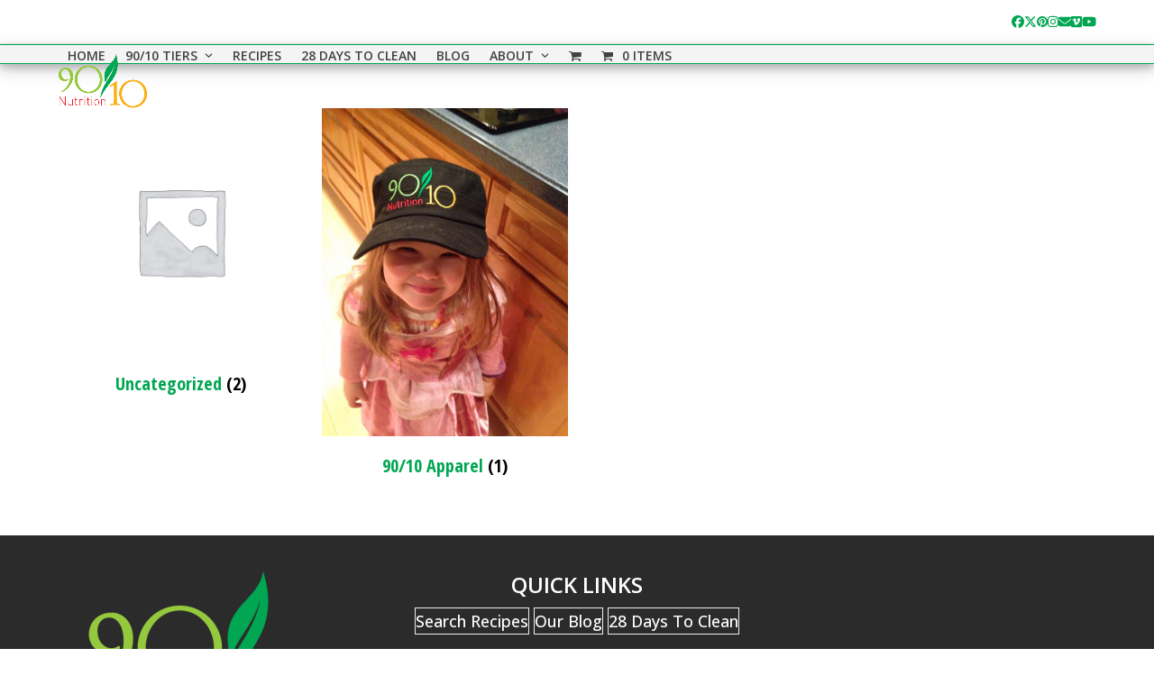

--- FILE ---
content_type: application/javascript; charset=UTF-8
request_url: https://www.9010nutrition.com/cdn-cgi/challenge-platform/scripts/jsd/main.js
body_size: 4696
content:
window._cf_chl_opt={oPNF3:'g'};~function(H4,l,n,h,f,A,k,o,W){H4=P,function(J,Q,Ht,H3,d,V){for(Ht={J:248,Q:158,d:167,V:221,M:205,v:238,Y:143,x:162,i:230,m:187},H3=P,d=J();!![];)try{if(V=parseInt(H3(Ht.J))/1*(parseInt(H3(Ht.Q))/2)+-parseInt(H3(Ht.d))/3*(parseInt(H3(Ht.V))/4)+parseInt(H3(Ht.M))/5+parseInt(H3(Ht.v))/6+-parseInt(H3(Ht.Y))/7*(-parseInt(H3(Ht.x))/8)+-parseInt(H3(Ht.i))/9+-parseInt(H3(Ht.m))/10,Q===V)break;else d.push(d.shift())}catch(M){d.push(d.shift())}}(H,159721),l=this||self,n=l[H4(237)],h=function(HL,HD,HW,Ho,H5,Q,d,V){return HL={J:169,Q:243},HD={J:185,Q:185,d:185,V:219,M:185,v:185,Y:239,x:232,i:219,m:232},HW={J:202},Ho={J:202,Q:232,d:150,V:212,M:211,v:150,Y:212,x:256,i:219,m:256,Z:219,N:256,G:185,y:219,c:185,X:150,I:212,C:211,E:256,F:219,j:256,a:219,b:219,H0:256,H1:219,H2:219,Hp:219,HW:239},H5=H4,Q=String[H5(HL.J)],d={'h':function(M,Hq){return Hq={J:193,Q:232},null==M?'':d.g(M,6,function(Y,H6){return H6=P,H6(Hq.J)[H6(Hq.Q)](Y)})},'g':function(M,Y,x,H7,i,Z,N,G,y,X,I,C,E,F,j,H0,H1,H2){if(H7=H5,M==null)return'';for(Z={},N={},G='',y=2,X=3,I=2,C=[],E=0,F=0,j=0;j<M[H7(Ho.J)];j+=1)if(H0=M[H7(Ho.Q)](j),Object[H7(Ho.d)][H7(Ho.V)][H7(Ho.M)](Z,H0)||(Z[H0]=X++,N[H0]=!0),H1=G+H0,Object[H7(Ho.v)][H7(Ho.V)][H7(Ho.M)](Z,H1))G=H1;else{if(Object[H7(Ho.v)][H7(Ho.Y)][H7(Ho.M)](N,G)){if(256>G[H7(Ho.x)](0)){for(i=0;i<I;E<<=1,F==Y-1?(F=0,C[H7(Ho.i)](x(E)),E=0):F++,i++);for(H2=G[H7(Ho.m)](0),i=0;8>i;E=E<<1|H2&1.89,F==Y-1?(F=0,C[H7(Ho.i)](x(E)),E=0):F++,H2>>=1,i++);}else{for(H2=1,i=0;i<I;E=E<<1.75|H2,F==Y-1?(F=0,C[H7(Ho.Z)](x(E)),E=0):F++,H2=0,i++);for(H2=G[H7(Ho.N)](0),i=0;16>i;E=E<<1.17|1&H2,Y-1==F?(F=0,C[H7(Ho.i)](x(E)),E=0):F++,H2>>=1,i++);}y--,y==0&&(y=Math[H7(Ho.G)](2,I),I++),delete N[G]}else for(H2=Z[G],i=0;i<I;E=E<<1|H2&1.57,Y-1==F?(F=0,C[H7(Ho.y)](x(E)),E=0):F++,H2>>=1,i++);G=(y--,y==0&&(y=Math[H7(Ho.c)](2,I),I++),Z[H1]=X++,String(H0))}if(G!==''){if(Object[H7(Ho.X)][H7(Ho.I)][H7(Ho.C)](N,G)){if(256>G[H7(Ho.E)](0)){for(i=0;i<I;E<<=1,F==Y-1?(F=0,C[H7(Ho.F)](x(E)),E=0):F++,i++);for(H2=G[H7(Ho.j)](0),i=0;8>i;E=1.08&H2|E<<1.79,F==Y-1?(F=0,C[H7(Ho.a)](x(E)),E=0):F++,H2>>=1,i++);}else{for(H2=1,i=0;i<I;E=E<<1.77|H2,F==Y-1?(F=0,C[H7(Ho.b)](x(E)),E=0):F++,H2=0,i++);for(H2=G[H7(Ho.H0)](0),i=0;16>i;E=1&H2|E<<1.31,F==Y-1?(F=0,C[H7(Ho.y)](x(E)),E=0):F++,H2>>=1,i++);}y--,y==0&&(y=Math[H7(Ho.G)](2,I),I++),delete N[G]}else for(H2=Z[G],i=0;i<I;E=E<<1.2|1&H2,Y-1==F?(F=0,C[H7(Ho.H1)](x(E)),E=0):F++,H2>>=1,i++);y--,y==0&&I++}for(H2=2,i=0;i<I;E=1&H2|E<<1,Y-1==F?(F=0,C[H7(Ho.H2)](x(E)),E=0):F++,H2>>=1,i++);for(;;)if(E<<=1,F==Y-1){C[H7(Ho.Hp)](x(E));break}else F++;return C[H7(Ho.HW)]('')},'j':function(M,Hp,H8){return Hp={J:256},H8=H5,null==M?'':M==''?null:d.i(M[H8(HW.J)],32768,function(Y,H9){return H9=H8,M[H9(Hp.J)](Y)})},'i':function(M,Y,x,HH,i,Z,N,G,y,X,I,C,E,F,j,H0,H2,H1){for(HH=H5,i=[],Z=4,N=4,G=3,y=[],C=x(0),E=Y,F=1,X=0;3>X;i[X]=X,X+=1);for(j=0,H0=Math[HH(HD.J)](2,2),I=1;I!=H0;H1=C&E,E>>=1,E==0&&(E=Y,C=x(F++)),j|=I*(0<H1?1:0),I<<=1);switch(j){case 0:for(j=0,H0=Math[HH(HD.Q)](2,8),I=1;I!=H0;H1=C&E,E>>=1,0==E&&(E=Y,C=x(F++)),j|=I*(0<H1?1:0),I<<=1);H2=Q(j);break;case 1:for(j=0,H0=Math[HH(HD.d)](2,16),I=1;I!=H0;H1=C&E,E>>=1,0==E&&(E=Y,C=x(F++)),j|=(0<H1?1:0)*I,I<<=1);H2=Q(j);break;case 2:return''}for(X=i[3]=H2,y[HH(HD.V)](H2);;){if(F>M)return'';for(j=0,H0=Math[HH(HD.M)](2,G),I=1;H0!=I;H1=C&E,E>>=1,E==0&&(E=Y,C=x(F++)),j|=I*(0<H1?1:0),I<<=1);switch(H2=j){case 0:for(j=0,H0=Math[HH(HD.M)](2,8),I=1;H0!=I;H1=C&E,E>>=1,E==0&&(E=Y,C=x(F++)),j|=(0<H1?1:0)*I,I<<=1);i[N++]=Q(j),H2=N-1,Z--;break;case 1:for(j=0,H0=Math[HH(HD.v)](2,16),I=1;H0!=I;H1=C&E,E>>=1,E==0&&(E=Y,C=x(F++)),j|=I*(0<H1?1:0),I<<=1);i[N++]=Q(j),H2=N-1,Z--;break;case 2:return y[HH(HD.Y)]('')}if(Z==0&&(Z=Math[HH(HD.J)](2,G),G++),i[H2])H2=i[H2];else if(N===H2)H2=X+X[HH(HD.x)](0);else return null;y[HH(HD.i)](H2),i[N++]=X+H2[HH(HD.m)](0),Z--,X=H2,0==Z&&(Z=Math[HH(HD.J)](2,G),G++)}}},V={},V[H5(HL.Q)]=d.h,V}(),f=B(),A={},A[H4(250)]='o',A[H4(153)]='s',A[H4(240)]='u',A[H4(228)]='z',A[H4(206)]='n',A[H4(194)]='I',A[H4(215)]='b',k=A,l[H4(244)]=function(J,Q,V,M,HE,HC,HI,HT,x,i,Z,N,G,y){if(HE={J:188,Q:199,d:186,V:157,M:170,v:141,Y:157,x:242,i:246,m:202,Z:163,N:236},HC={J:235,Q:202,d:213},HI={J:150,Q:212,d:211,V:219},HT=H4,null===Q||void 0===Q)return M;for(x=O(Q),J[HT(HE.J)][HT(HE.Q)]&&(x=x[HT(HE.d)](J[HT(HE.J)][HT(HE.Q)](Q))),x=J[HT(HE.V)][HT(HE.M)]&&J[HT(HE.v)]?J[HT(HE.Y)][HT(HE.M)](new J[(HT(HE.v))](x)):function(X,HB,I){for(HB=HT,X[HB(HC.J)](),I=0;I<X[HB(HC.Q)];X[I+1]===X[I]?X[HB(HC.d)](I+1,1):I+=1);return X}(x),i='nAsAaAb'.split('A'),i=i[HT(HE.x)][HT(HE.i)](i),Z=0;Z<x[HT(HE.m)];N=x[Z],G=S(J,Q,N),i(G)?(y=G==='s'&&!J[HT(HE.Z)](Q[N]),HT(HE.N)===V+N?Y(V+N,G):y||Y(V+N,Q[N])):Y(V+N,G),Z++);return M;function Y(X,I,HR){HR=P,Object[HR(HI.J)][HR(HI.Q)][HR(HI.d)](M,I)||(M[I]=[]),M[I][HR(HI.V)](X)}},o=H4(220)[H4(252)](';'),W=o[H4(242)][H4(246)](o),l[H4(204)]=function(J,Q,Hj,Hf,V,M,v,Y){for(Hj={J:192,Q:202,d:210,V:219,M:177},Hf=H4,V=Object[Hf(Hj.J)](Q),M=0;M<V[Hf(Hj.Q)];M++)if(v=V[M],'f'===v&&(v='N'),J[v]){for(Y=0;Y<Q[V[M]][Hf(Hj.Q)];-1===J[v][Hf(Hj.d)](Q[V[M]][Y])&&(W(Q[V[M]][Y])||J[v][Hf(Hj.V)]('o.'+Q[V[M]][Y])),Y++);}else J[v]=Q[V[M]][Hf(Hj.M)](function(x){return'o.'+x})},L();function U(d,V,P4,HS,M,v){if(P4={J:217,Q:176,d:144,V:165,M:191,v:145,Y:176,x:229,i:175,m:144,Z:165,N:191,G:145,y:172,c:209,X:229},HS=H4,!d[HS(P4.J)])return;V===HS(P4.Q)?(M={},M[HS(P4.d)]=HS(P4.V),M[HS(P4.M)]=d.r,M[HS(P4.v)]=HS(P4.Y),l[HS(P4.x)][HS(P4.i)](M,'*')):(v={},v[HS(P4.m)]=HS(P4.Z),v[HS(P4.N)]=d.r,v[HS(P4.G)]=HS(P4.y),v[HS(P4.c)]=V,l[HS(P4.X)][HS(P4.i)](v,'*'))}function O(J,HX,He,Q){for(HX={J:186,Q:192,d:257},He=H4,Q=[];null!==J;Q=Q[He(HX.J)](Object[He(HX.Q)](J)),J=Object[He(HX.d)](J));return Q}function R(HM,HQ,J,Q,d){return HM={J:255,Q:247},HQ=H4,J=3600,Q=e(),d=Math[HQ(HM.J)](Date[HQ(HM.Q)]()/1e3),d-Q>J?![]:!![]}function T(J,Q,Hi,Hx,HY,Hv,Hd,d,V,M){Hi={J:178,Q:152,d:180,V:156,M:160,v:171,Y:224,x:184,i:208,m:217,Z:179,N:254,G:203,y:201,c:197,X:149,I:197,C:217,E:154,F:243,j:155},Hx={J:259},HY={J:200,Q:200,d:176,V:249,M:200},Hv={J:179},Hd=H4,d=l[Hd(Hi.J)],console[Hd(Hi.Q)](l[Hd(Hi.d)]),V=new l[(Hd(Hi.V))](),V[Hd(Hi.M)](Hd(Hi.v),Hd(Hi.Y)+l[Hd(Hi.d)][Hd(Hi.x)]+Hd(Hi.i)+d.r),d[Hd(Hi.m)]&&(V[Hd(Hi.Z)]=5e3,V[Hd(Hi.N)]=function(Hg){Hg=Hd,Q(Hg(Hv.J))}),V[Hd(Hi.G)]=function(Hl){Hl=Hd,V[Hl(HY.J)]>=200&&V[Hl(HY.Q)]<300?Q(Hl(HY.d)):Q(Hl(HY.V)+V[Hl(HY.M)])},V[Hd(Hi.y)]=function(Hn){Hn=Hd,Q(Hn(Hx.J))},M={'t':e(),'lhr':n[Hd(Hi.c)]&&n[Hd(Hi.c)][Hd(Hi.X)]?n[Hd(Hi.I)][Hd(Hi.X)]:'','api':d[Hd(Hi.C)]?!![]:![],'payload':J},V[Hd(Hi.E)](h[Hd(Hi.F)](JSON[Hd(Hi.j)](M)))}function e(HV,HJ,J){return HV={J:178,Q:255},HJ=H4,J=l[HJ(HV.J)],Math[HJ(HV.Q)](+atob(J.t))}function S(J,Q,V,Hc,Hw,M,Y){Hw=(Hc={J:250,Q:222,d:151,V:151,M:157,v:147,Y:222},H4);try{M=Q[V]}catch(x){return'i'}if(M==null)return void 0===M?'u':'x';if(Hw(Hc.J)==typeof M)try{if(Hw(Hc.Q)==typeof M[Hw(Hc.d)])return M[Hw(Hc.V)](function(){}),'p'}catch(i){}return J[Hw(Hc.M)][Hw(Hc.v)](M)?'a':M===J[Hw(Hc.M)]?'C':!0===M?'T':M===!1?'F':(Y=typeof M,Hw(Hc.Y)==Y?z(J,M)?'N':'f':k[Y]||'?')}function B(Hm,Hu){return Hm={J:182},Hu=H4,crypto&&crypto[Hu(Hm.J)]?crypto[Hu(Hm.J)]():''}function L(P3,P2,P0,HA,J,Q,d,V,M){if(P3={J:178,Q:217,d:253,V:196,M:183,v:251,Y:226,x:226},P2={J:253,Q:196,d:226},P0={J:198},HA=H4,J=l[HA(P3.J)],!J)return;if(!R())return;(Q=![],d=J[HA(P3.Q)]===!![],V=function(Hk,v){if(Hk=HA,!Q){if(Q=!![],!R())return;v=D(),T(v.r,function(Y){U(J,Y)}),v.e&&s(Hk(P0.J),v.e)}},n[HA(P3.d)]!==HA(P3.V))?V():l[HA(P3.M)]?n[HA(P3.M)](HA(P3.v),V):(M=n[HA(P3.Y)]||function(){},n[HA(P3.x)]=function(Hr){Hr=HA,M(),n[Hr(P2.J)]!==Hr(P2.Q)&&(n[Hr(P2.d)]=M,V())})}function s(V,M,HN,Hh,v,Y,x,i,m,Z,N,G){if(HN={J:231,Q:190,d:178,V:224,M:180,v:184,Y:161,x:227,i:156,m:160,Z:171,N:179,G:254,y:207,c:180,X:159,I:258,C:245,E:223,F:174,j:234,a:148,b:144,H0:195,H1:154,H2:243},Hh=H4,!K(0))return![];Y=(v={},v[Hh(HN.J)]=V,v[Hh(HN.Q)]=M,v);try{x=l[Hh(HN.d)],i=Hh(HN.V)+l[Hh(HN.M)][Hh(HN.v)]+Hh(HN.Y)+x.r+Hh(HN.x),m=new l[(Hh(HN.i))](),m[Hh(HN.m)](Hh(HN.Z),i),m[Hh(HN.N)]=2500,m[Hh(HN.G)]=function(){},Z={},Z[Hh(HN.y)]=l[Hh(HN.c)][Hh(HN.y)],Z[Hh(HN.X)]=l[Hh(HN.c)][Hh(HN.X)],Z[Hh(HN.I)]=l[Hh(HN.M)][Hh(HN.I)],Z[Hh(HN.C)]=l[Hh(HN.M)][Hh(HN.E)],Z[Hh(HN.F)]=f,N=Z,G={},G[Hh(HN.j)]=Y,G[Hh(HN.a)]=N,G[Hh(HN.b)]=Hh(HN.H0),m[Hh(HN.H1)](h[Hh(HN.H2)](G))}catch(y){}}function K(J,HU,HP){return HU={J:189},HP=H4,Math[HP(HU.J)]()<J}function D(Ha,Hs,d,V,M,v,Y){Hs=(Ha={J:214,Q:164,d:216,V:140,M:173,v:218,Y:168,x:142,i:181,m:233,Z:166,N:218,G:241},H4);try{return d=n[Hs(Ha.J)](Hs(Ha.Q)),d[Hs(Ha.d)]=Hs(Ha.V),d[Hs(Ha.M)]='-1',n[Hs(Ha.v)][Hs(Ha.Y)](d),V=d[Hs(Ha.x)],M={},M=Ntxi4(V,V,'',M),M=Ntxi4(V,V[Hs(Ha.i)]||V[Hs(Ha.m)],'n.',M),M=Ntxi4(V,d[Hs(Ha.Z)],'d.',M),n[Hs(Ha.N)][Hs(Ha.G)](d),v={},v.r=M,v.e=null,v}catch(x){return Y={},Y.r={},Y.e=x,Y}}function H(P5){return P5='hasOwnProperty,splice,createElement,boolean,style,api,body,push,_cf_chl_opt;NaZoI3;Bshk0;IzgW1;qzjKa3;GBApq0;giyU9;KutOj0;QgiX4;Khftj4;Lfpaq4;zBhRN3;JSmY9;Ntxi4;oxFY5;TDAZ2;ldLC0,19816fGxWQI,function,riYFq1,/cdn-cgi/challenge-platform/h/,toString,onreadystatechange,/invisible/jsd,symbol,parent,1627497GWdBoU,jCNy9,charAt,navigator,errorInfoObject,sort,d.cookie,document,1904280IdfQxI,join,undefined,removeChild,includes,dAOi,Ntxi4,UHTeq3,bind,now,108wKMnOx,http-code:,object,DOMContentLoaded,split,readyState,ontimeout,floor,charCodeAt,getPrototypeOf,HnhLR9,xhr-error,[native code],display: none,Set,contentWindow,7DpcawK,source,event,Function,isArray,chctx,href,prototype,catch,log,string,send,stringify,XMLHttpRequest,Array,1328gVqCkz,syUs3,open,/b/ov1/0.24662195734353096:1768029085:gmiv9_ayC0f1gH8CFccqJqUWqxJJOcvnsgdw9QtFvLI/,1036136xsZZQu,isNaN,iframe,cloudflare-invisible,contentDocument,33zhbdEi,appendChild,fromCharCode,from,POST,error,tabIndex,ntYsJ1,postMessage,success,map,__CF$cv$params,timeout,_cf_chl_opt,clientInformation,randomUUID,addEventListener,oPNF3,pow,concat,4105380cLOkQQ,Object,random,GsWUx0,sid,keys,mlpLsu6Ow+VYhvI9ADSNCeoGg5QnfaZy2M4zqxRBJKjk3Wit-TEUd7$8XPbcHr1F0,bigint,jsd,loading,location,error on cf_chl_props,getOwnPropertyNames,status,onerror,length,onload,oxFY5,1434885GxtVpJ,number,KljLg4,/jsd/oneshot/fc21b7e0d793/0.24662195734353096:1768029085:gmiv9_ayC0f1gH8CFccqJqUWqxJJOcvnsgdw9QtFvLI/,detail,indexOf,call'.split(','),H=function(){return P5},H()}function z(J,Q,HG,HK){return HG={J:146,Q:146,d:150,V:225,M:211,v:210,Y:260},HK=H4,Q instanceof J[HK(HG.J)]&&0<J[HK(HG.Q)][HK(HG.d)][HK(HG.V)][HK(HG.M)](Q)[HK(HG.v)](HK(HG.Y))}function P(J,Q,d,g){return J=J-140,d=H(),g=d[J],g}}()